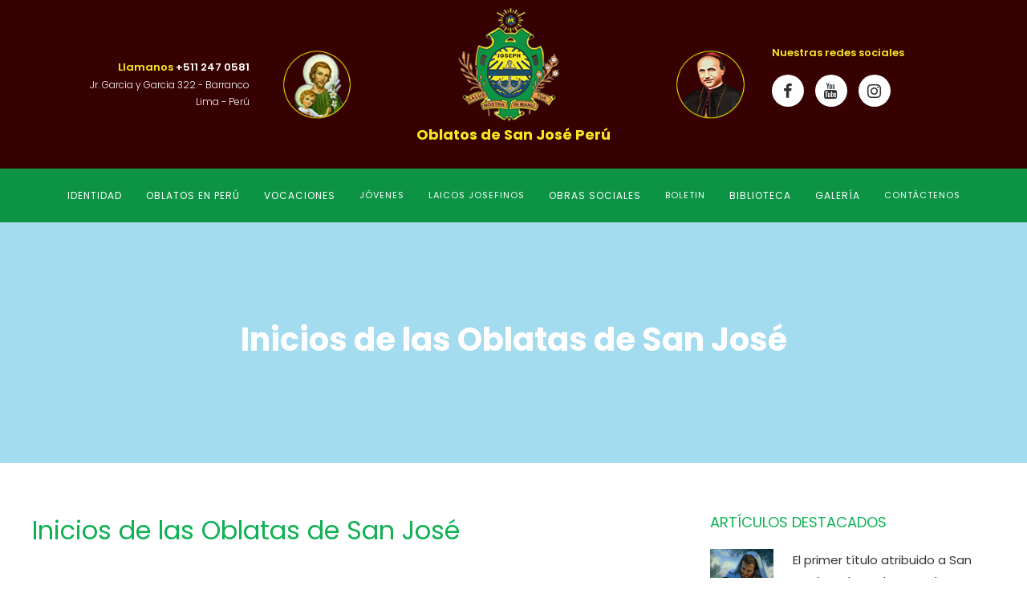

--- FILE ---
content_type: text/html; charset=UTF-8
request_url: http://oblatosperu.org/galeria/inicios-de-las-oblatas-de-san-jose/
body_size: 5068
content:
<!DOCTYPE html>
<html lang="en">
  <head>
    <title>Oblatos de San José - Perú</title>
    <meta charset="utf-8">
    <meta name="viewport" content="width=device-width, initial-scale=1, shrink-to-fit=no">
    
    <link href="https://fonts.googleapis.com/css?family=Poppins:300,400,500,600,700" rel="stylesheet">

    <link rel="stylesheet" href="http://oblatosperu.org/wp-content/themes/oblatos/css/open-iconic-bootstrap.min.css">
    <link rel="stylesheet" href="http://oblatosperu.org/wp-content/themes/oblatos/css/animate.css">
    
    <link rel="stylesheet" href="http://oblatosperu.org/wp-content/themes/oblatos/css/owl.carousel.min.css">
    <link rel="stylesheet" href="http://oblatosperu.org/wp-content/themes/oblatos/css/owl.theme.default.min.css">
    <link rel="stylesheet" href="http://oblatosperu.org/wp-content/themes/oblatos/css/magnific-popup.css">

    <link rel="stylesheet" href="http://oblatosperu.org/wp-content/themes/oblatos/css/aos.css">

    <link rel="stylesheet" href="http://oblatosperu.org/wp-content/themes/oblatos/css/ionicons.min.css">

    <link rel="stylesheet" href="http://oblatosperu.org/wp-content/themes/oblatos/css/bootstrap-datepicker.css">
    <link rel="stylesheet" href="http://oblatosperu.org/wp-content/themes/oblatos/css/jquery.timepicker.css">

    
    <link rel="stylesheet" href="http://oblatosperu.org/wp-content/themes/oblatos/css/flaticon.css">
    <link rel="stylesheet" href="http://oblatosperu.org/wp-content/themes/oblatos/css/icomoon.css">
    <link rel="stylesheet" href="http://oblatosperu.org/wp-content/themes/oblatos/css/style.css">

    <link rel="shortcut icon" type="image/png" href="http://oblatosperu.org/wp-content/themes/oblatos/images/favicon.png"/>

    <link rel="stylesheet" href="https://cdnjs.cloudflare.com/ajax/libs/ekko-lightbox/5.3.0/ekko-lightbox.css"/>

  </head>
  <body>


      
    <div class="py-md-5 py-4" style="background-color:#370101; padding: 10px !important">
        <div class="container">
            <div class="row no-gutters d-flex align-items-start align-items-center px-3 px-md-0">
                
                <!--LOGO-->
                <div class="col-md-4 order-md-2 mb-2 mb-md-0 align-items-center text-center">
                    <a class="navbar-brand" href="http://oblatosperu.org/"><img src="http://oblatosperu.org/wp-content/themes/oblatos/images/logo-oblatos.png"></span></a>
                  <p class="txtOSJ"> <b>Oblatos de San José Perú</b></p>
                </div>
                <!--LOGO-->

                <div class="col-md-4 order-md-1 d-flex topper mb-md-0 mb-2 align-items-center text-md-right ocultar">
                    <div class="d-flex justify-content-center align-items-center order-md-last" style="margin: 0 0 0 15px">
                         <img src="http://oblatosperu.org/wp-content/themes/oblatos/images/busto1.png">
                    </div>
                    <div class="pr-md-4 pl-md-0 pl-3 text">
                         <p class="con"><span>Llamanos</span> <span>+511 247 0581</span></p>
                        <p class="con">Jr. Garcia y Garcia 322 - Barranco<br> Lima - Perú</p>
                    </div>
                </div>

                <div class="col-md-4 order-md-3 d-flex topper mb-md-0 align-items-center ocultar">
                    <div class="justify-content-center align-items-center" style="margin: 0 15px 0 0"> 
                        <img src="http://oblatosperu.org/wp-content/themes/oblatos/images/busto2.png">
                    </div>
                    <div class="text pl-3 pl-md-3">
                        <p class="hr"><span>Nuestras redes sociales</span></p>
                         <ul class="ftco-top-social list-unstyled float-md-left float-lft mt-3">
                             <!--<li class="ftco-animate"><a href="#"><span class="icon-twitter"></span></a></li>-->
                             <li class="ftco-animate"><a href="https://www.facebook.com/Oblatosdesanjose" target="_blank"><span class="icon-facebook"></span></a></li>
                             <li class="ftco-animate"><a href="https://www.youtube.com/channel/UC3lK-Nrh-hYYZ5P-cneliHg" target="_blank"><span class="icon-youtube"></span></a></li>
                             <li class="ftco-animate"><a href="https://www.instagram.com/oblatosperu/" target="_blank"><span class="icon-instagram"></span></a></li>
                         </ul>
                    </div>
                </div>

            </div>
          </div>
    </div>
      <nav class="navbar navbar-expand-lg navbar-dark bg-dark ftco-navbar-light" id="ftco-navbar">
        <div class="container d-flex align-items-center">
                <button class="navbar-toggler" type="button" data-toggle="collapse" data-target="#ftco-nav" aria-controls="ftco-nav" aria-expanded="false" aria-label="Toggle navigation">
            <span class="oi oi-menu"></span> Menu
          </button>
          <div class="collapse navbar-collapse" id="ftco-nav">
            <ul class="navbar-nav m-auto">
                <!--<li class="nav-item"><a href="http://oblatosperu.org/" class="nav-link pl-0">Home</a></li>-->
            <li class="dropdown">
                    <a href="#" class="dropdown-toggle" data-toggle="dropdown">IDENTIDAD</a>
                    <ul class="dropdown-menu">
                        <li><a href="http://oblatosperu.org/mensaje-del-superior-provincial/">Mensaje del Superior Provincial</a></li>
                        <li><a href="http://oblatosperu.org/historia-de-los-oblatos/">Historia</a></li>
                        <li><a href="http://oblatosperu.org/carisma-oblato/">Carisma</a></li>
                        <li><a href="http://oblatosperu.org/nuestro-fundador/">Fundador</a></li>
                        <li><a href="http://oblatosperu.org/consejo-general/">Consejo General</a></li>
                        <li><a href="http://oblatosperu.org/organizacion-oblata/">Consejo General Perú</a></li>
                        <li><a href="http://oblatosperu.org/superiores-provinciales/">Galería Sup. Provinciales</a></li>
                        <li><a href="http://oblatosperu.org/directorio-de-sacerdotes-oblatos/">Directorio de Sacerdotes y hermanos</a></li>

                    </ul>
            </li>
            <li class="dropdown">
                    <a href="#" class="dropdown-toggle" data-toggle="dropdown">OBLATOS EN PERÚ</a>
                    <ul class="dropdown-menu">
                        <li><a href="http://oblatosperu.org/oblatos-en-lima/?ciudad=LIMA">Lima</a></li>
                        <li><a href="http://oblatosperu.org/oblatos-en-lima/?ciudad=ANCASH">Ancash</a></li>
                        <li><a href="http://oblatosperu.org/oblatos-en-lima/?ciudad=CAJAMARCA">Cajamarca</a></li>
                        <li><a href="http://oblatosperu.org/oblatos-en-lima/?ciudad=MOYOBAMBA">Moyobamba</a></li>
                    </ul>
            </li>

           <li class="dropdown">
                    <a href="#" class="dropdown-toggle" data-toggle="dropdown">VOCACIONES</a>
                    <ul class="dropdown-menu">
                        <li><a href="http://oblatosperu.org/oblatos-de-san-jose/">Los Oblatos de San José</a></li>
                        <li><a href="http://oblatosperu.org/oblatas-de-san-jose/">Las Oblatas de San José</a></li>
                        <li><a href="http://oblatosperu.org/proyecto-solidaridad-en-cristo/">Proyecto Solidaridad en Cristo Jesús</a></li>
                    </ul>
            </li>
            
              <li class="nav-item"><a href="http://oblatosperu.org/pastoral-juvenil-josefino-marelliana/" class="nav-link">JÓVENES</a></li>
              
               <li class="nav-item"><a href="http://oblatosperu.org/laicos-josefinos/" class="nav-link">LAICOS JOSEFINOS</a></li>
            
             <!--<li class="dropdown">
                    <a href="#" class="dropdown-toggle" data-toggle="dropdown">PASTORAL</a>
                    <ul class="dropdown-menu">
                        <li><a href="http://oblatosperu.org/pastoral-juvenil-josefino-marelliana/">Pastoral Juvenil</a></li>
                        <li><a href="http://oblatosperu.org/laicos-josefinos/">Laicos Josefinos</a></li>
                    </ul>
            </li>-->
             <li class="dropdown">
                    <a href="#" class="dropdown-toggle" data-toggle="dropdown">OBRAS SOCIALES</a>
                    <ul class="dropdown-menu">
                        <li><a href="http://oblatosperu.org/colegios-oblatos/">Colegios</a></li>
                        <li><a href="http://oblatosperu.org/centros-de-salud-oblatos/">Policlinicos</a></li>
                        <li><a href="http://oblatosperu.org/talleres-oblatos/">Talleres</a></li>
                    </ul>
            </li>
            <li class="nav-item"><a href="http://oblatosperu.org/Blog/" class="nav-link">BOLETIN</a></li>


              <li class="dropdown">
                    <a href="#" class="dropdown-toggle" data-toggle="dropdown">BIBLIOTECA</a>
                    <ul class="dropdown-menu">
                        <li><a href="http://oblatosperu.org/revistas-oblatas/">Revistas Oblatas</a></li>
                        <li><a href="http://oblatosperu.org/revista-joseph/">Revista Joseph</a></li>
                        <li><a href="http://oblatosperu.org/libros-oblatos/">Libros Oblatos</a></li>                        
                    </ul>
            </li>


             <li class="dropdown">
                    <a href="#" class="dropdown-toggle" data-toggle="dropdown">GALERÍA</a>
                    <ul class="dropdown-menu">
                        <li><a href="http://oblatosperu.org/galeria-oblata/">Comunidad Oblata</a></li>
                        <li><a href="http://oblatosperu.org/galeria-de-pastoral-juvenil">Pastoral Juvenil</a></li>                        
                        <li><a href="http://oblatosperu.org/galeria-laicos-josefinos/">Laicos Josefinos</a></li>
                        <li><a href="http://oblatosperu.org/galeria-seminario-oblato/">Seminario Oblato</a></li>
                        <li><a href="http://oblatosperu.org/galeria-oblatas-de-san-jose/">Las Oblatas de San José</a></li> 
                         <li><a href="http://oblatosperu.org/galeria-obras-oblatas/">Obras Oblatas</a></li>                        
                        
                    </ul>                        
                 

            </li>
           
        
                <li class="nav-item"><a href="http://oblatosperu.org/contactenos/" class="nav-link">CONTÁCTENOS</a></li>
                
            </ul>
          </div>
        </div>
      </nav>
    <!-- END nav -->  
<section class="hero-wrap hero-wrap-2" style="background-image: url();" data-stellar-background-ratio="0.5">
      <div class="overlay"></div>
      <div class="container">
        <div class="row no-gutters slider-text align-items-center justify-content-center">
          <div class="col-md-9 ftco-animate text-center">
            <h1 class="mb-2 bread">Inicios de las Oblatas de San José</h1>
      
          </div>
        </div>
      </div>
    </section>
    
    <section class="ftco-section">
      <div class="container">
        <div class="row">
          <div class="col-lg-8 ftco-animate">


            

                       <h2>Inicios de las Oblatas de San José</h2>
                
                     

                      
            
                      <br><br>
                   
                     
             
               <br><br>
               <center><p class="mb-0"><a href="http://oblatosperu.org/Blog/" target="_blank" class="btn btn-primary">REGRESAR AL BLOG</a></p></center>
             

             
      


           
          </div> <!-- .col-md-8 -->

          <div class="col-lg-4 sidebar ftco-animate">
         
               

            <div class="sidebar-box ftco-animate">
              <h3>ARTÍCULOS DESTACADOS</h3>

              
           
              <div class="block-21 mb-4 d-flex">
                <a class="blog-img mr-4" style="background-image: url(http://oblatosperu.org/wp-content/uploads/2021/03/san-jose-padre-amado.jpg););"></a>
                <div class="text">
                 <a href="http://oblatosperu.org/san-jose-padre-amado/"><p>El primer título atribuido a San José es de padre amado; esta prerrogativa significa que ningún otro santo después de María ocupa una importancia tan grande en el Magisterio de la Iglesia.</p>
</a>
                  
                </div>
              </div>
 
              <div class="block-21 mb-4 d-flex">
                <a class="blog-img mr-4" style="background-image: url(http://oblatosperu.org/wp-content/uploads/2021/02/congreso-virtual-internacional-nazaret.jpg););"></a>
                <div class="text">
                 <a href="http://oblatosperu.org/congreso-virtual-internacional-nazaret-modelo-excepcional-de-vida-de-fe/"><p>Objetivo: Invitar e estimular a los discípulos de Jesucristo, a vivir en profundidad, y con plena eficacia la fe cristiana. Fundamentación Nazaret (San José, la Virgen María, Jesús) es el ejemplo más eminente y más perfecto de la vivencia de la Fe. La Iglesia lo reconoce así, y nos da a conocer los motivos de [&hellip;]</p>
</a>
                  
                </div>
              </div>
 
              <div class="block-21 mb-4 d-flex">
                <a class="blog-img mr-4" style="background-image: url(http://oblatosperu.org/wp-content/uploads/2020/11/comedor.jpg););"></a>
                <div class="text">
                 <a href="http://oblatosperu.org/ayuda-a-los-mas-pobres/"><p>¿Qué puede hacer un Oblato en tiempo de pandemia por sus hermanos? En este tiempo de pandemia por el Covid 19</p>
</a>
                  
                </div>
              </div>
 
              <div class="block-21 mb-4 d-flex">
                <a class="blog-img mr-4" style="background-image: url(http://oblatosperu.org/wp-content/uploads/2020/11/dichosos.jpg););"></a>
                <div class="text">
                 <a href="http://oblatosperu.org/dichosos-los-ojos-que-ven-lo-que-ustedes-ven/"><p>En este Evangelio podemos encontrar una buena síntesis de lo que Dios nos invitga a vivir en la vida cristiana.</p>
</a>
                  
                </div>
              </div>
 

             

           <CENTER><p class="mb-0"><a href="http://oblatosperu.org/Blog/" target="_blank" class="btn btn-primary">REGRESAR AL BLOG</a></p></CENTER>

          </div><!-- END COL -->
        </div>
      </div>
    </section>
    

<!-- footer -->
      



<footer class="ftco-footer ftco-bg-dark ftco-section">
      <div class="container">
        <div class="row mb-5">
          <div class="col-md">
            <div class="ftco-footer-widget mb-5">
             
             <a href="http://oblatosperu.org/"><img src="http://oblatosperu.org/wp-content/themes/oblatos/images/logo-oblatos.png"></a>
             

              <p>Los Oblatos de San José quieren llevar el evangelio a todas partes del mundo por este medio. Buscando que Tú te encuentres con el DIOS VIVO.</p>
            </div>
            <div class="ftco-footer-widget mb-5">
                <h2 class="ftco-heading-2">Consultas e Informes</h2>
                <div class="block-23 mb-3">
                  <ul>
                    <li><span class="icon icon-map-marker"></span><span class="text">Jr. Garcia y Garcia 322 - Barranco – Lima - Perú</span></li>
                    <li><a href="#"><span class="icon icon-phone"></span><span class="text">+511 247 0581</span></a></li>
                    <li><a href="mailto:osjperu@hotmail.com"><span class="icon icon-envelope"></span><span class="text">osjperu@hotmail.com</span></a></li>
                    <li><a href="mailto:osjmedia.peru@gmail.com"><span class="icon icon-envelope"></span><span class="text">osjmedia.peru@gmail.com</span></a></li>
                  </ul>
                </div>

                <ul class="ftco-footer-social list-unstyled float-md-left float-lft mt-3">
                <!--<li class="ftco-animate"><a href="#"><span class="icon-twitter"></span></a></li>-->
                <li class="ftco-animate"><a href="https://www.facebook.com/Oblatosdesanjose" target="_blank"><span class="icon-facebook"></span></a></li>
                <li class="ftco-animate"><a href="https://www.youtube.com/channel/UC3lK-Nrh-hYYZ5P-cneliHg" target="_blank"><span class="icon-youtube"></span></a></li>
                <li class="ftco-animate"><a href="https://www.instagram.com/oblatosperu/" target="_blank"><span class="icon-instagram"></span></a></li>
              </ul>
            </div>
          </div>
          <div class="col-md">
            <div class="ftco-footer-widget mb-5 ml-md-4">
              <h2 class="ftco-heading-2">Nuestra Identidad</h2>
              <ul class="list-unstyled">
                <li><a href="http://oblatosperu.org/mensaje-del-superior-provincial/"><span class="ion-ios-arrow-round-forward mr-2"></span>Mensaje del Superior</a></li>
                <li><a href="http://oblatosperu.org/historia-de-los-oblatos/"><span class="ion-ios-arrow-round-forward mr-2"></span>Historia de los Oblatos en el Perú</a></li>
                <li><a href="http://oblatosperu.org/nuestro-fundador/"><span class="ion-ios-arrow-round-forward mr-2"></span>Conoce a nuestro Padre Fundador</a></li>
                <li><a href="http://oblatosperu.org/carisma-oblato/"><span class="ion-ios-arrow-round-forward mr-2"></span>Conoce el Carisma Oblato</a></li>
                <li><a href="http://oblatosperu.org/directorio-de-sacerdotes-oblatos/"><span class="ion-ios-arrow-round-forward mr-2"></span>Directorio de Sacerdotes</a></li>
            
              </ul>
            </div>

            <div class="ftco-footer-widget mb-5 ml-md-4">
              <h2 class="ftco-heading-2">Obras Pastorales</h2>
              <ul class="list-unstyled">
                <li><a href="http://oblatosperu.org/pastoral-juvenil-josefino-marelliana/"><span class="ion-ios-arrow-round-forward mr-2"></span>Pastoral Juvenil JM</a></li>

                <li><a href="http://oblatosperu.org/laicos-josefinos/"><span class="ion-ios-arrow-round-forward mr-2"></span>Laicos Josefinos Marellianos</a></li>
              </ul>
            </div>

            <div class="ftco-footer-widget mb-5 ml-md-4">
              <h2 class="ftco-heading-2">Obras Vocacionales</h2>
              <ul class="list-unstyled">
                <li><a href="http://oblatosperu.org/oblatos-de-san-jose/"><span class="ion-ios-arrow-round-forward mr-2"></span>Seminario Oblatos de San José</a></li>

                <li><a href="http://oblatosperu.org/oblatas-de-san-jose/"><span class="ion-ios-arrow-round-forward mr-2"></span>Las Oblatas de San José</a></li>
              </ul>
            </div>


          </div>
          <div class="col-md">
            <div class="ftco-footer-widget mb-5">
              <h2 class="ftco-heading-2">Artículos Destacados</h2>

              
 
              <div class="block-21 mb-4 d-flex">
                <a class="blog-img mr-4" style="background-image: url(http://oblatosperu.org/wp-content/uploads/2021/02/san-jose-oblatos-peru-1.jpg);"></a>
                <div class="text">
                  <h3 class="heading"><a href="http://oblatosperu.org/padre-en-la-acogida/">Padre en la Acogida</a></h3>
                  
                </div>
              </div>

 
              <div class="block-21 mb-4 d-flex">
                <a class="blog-img mr-4" style="background-image: url(http://oblatosperu.org/wp-content/uploads/2021/02/congreso-virtual-internacional-nazaret.jpg);"></a>
                <div class="text">
                  <h3 class="heading"><a href="http://oblatosperu.org/congreso-virtual-internacional-nazaret-modelo-excepcional-de-vida-de-fe/">Congreso Virtual Internacional: Nazaret, modelo excepcional de vida de fe</a></h3>
                  
                </div>
              </div>

 
              <div class="block-21 mb-4 d-flex">
                <a class="blog-img mr-4" style="background-image: url(http://oblatosperu.org/wp-content/uploads/2020/11/ninos.jpg);"></a>
                <div class="text">
                  <h3 class="heading"><a href="http://oblatosperu.org/sobreproteccion-amores-que-asfixian/">Sobreprotección: Amores que asfixian</a></h3>
                  
                </div>
              </div>

 
              <div class="block-21 mb-4 d-flex">
                <a class="blog-img mr-4" style="background-image: url(http://oblatosperu.org/wp-content/uploads/2020/11/noviazgo.jpg);"></a>
                <div class="text">
                  <h3 class="heading"><a href="http://oblatosperu.org/ya-tengo-novio-noviazgo-en-cristo/">¡Ya tengo novio! &#8211; Noviazgo en Cristo</a></h3>
                  
                </div>
              </div>

 
              <div class="block-21 mb-4 d-flex">
                <a class="blog-img mr-4" style="background-image: url(http://oblatosperu.org/wp-content/uploads/2020/11/pobres.jpg);"></a>
                <div class="text">
                  <h3 class="heading"><a href="http://oblatosperu.org/no-se-cansen-de-escuchar-el-grito-que-los-indefensos-llevan-en-sus-ojos/">No se cansen de escuchar el «grito» que los indefensos llevan en sus ojos</a></h3>
                  
                </div>
              </div>

 
              <div class="block-21 mb-4 d-flex">
                <a class="blog-img mr-4" style="background-image: url(http://oblatosperu.org/wp-content/uploads/2020/11/image_1.jpg);"></a>
                <div class="text">
                  <h3 class="heading"><a href="http://oblatosperu.org/hola-mundo/">Las 10 frases del Papa en su visita a Lima</a></h3>
                  
                </div>
              </div>

           
            </div>
          </div>
          <div class="col-md">
            <div class="ftco-footer-widget mb-5">
                <h2 class="ftco-heading-2">WhatsApp Oblato</h2>
                <h3 class="open-hours pl-4"><span class="ion-ios-time mr-3"></span>

                  <a href="https://api.whatsapp.com/send?phone=51936672468&text=Me%20interesa%20conocer%20" target="_blank">+51 936 672 468</a></h3>
            </div>
            
            <!--
            <div class="ftco-footer-widget mb-5">
                <h2 class="ftco-heading-2">Suscríbete!</h2>
              <form action="#" class="subscribe-form">
                <div class="form-group">
                  <input type="text" class="form-control mb-2 text-center" placeholder="Enter email address">
                  <input type="submit" value="Subscribe" class="form-control submit px-3">
                </div>
              </form>
            </div>
          -->

          </div>
        </div>
        <div class="row">
          <div class="col-md-12 text-center">

            <p><!-- Link back to Colorlib can't be removed. Template is licensed under CC BY 3.0. -->
  Copyright &copy;<script>document.write(new Date().getFullYear());</script> All rights reserved | Esta web ha sido diseñada por <a href="http://www.roberthocarlos.com" target="_blank">Robertho León</a>
  <!-- Link back to Colorlib can't be removed. Template is licensed under CC BY 3.0. --></p>
          </div>
        </div>
      </div>
    </footer>
    
  

  <!-- loader -->
  <div id="ftco-loader" class="show fullscreen"><svg class="circular" width="48px" height="48px"><circle class="path-bg" cx="24" cy="24" r="22" fill="none" stroke-width="4" stroke="#eeeeee"/><circle class="path" cx="24" cy="24" r="22" fill="none" stroke-width="4" stroke-miterlimit="10" stroke="#F96D00"/></svg></div>


  <script src="http://oblatosperu.org/wp-content/themes/oblatos/js/jquery.min.js"></script>
  <script src="http://oblatosperu.org/wp-content/themes/oblatos/js/jquery-migrate-3.0.1.min.js"></script>
  <script src="http://oblatosperu.org/wp-content/themes/oblatos/js/popper.min.js"></script>
  <script src="http://oblatosperu.org/wp-content/themes/oblatos/js/bootstrap.min.js"></script>
  <script src="http://oblatosperu.org/wp-content/themes/oblatos/js/jquery.easing.1.3.js"></script>
  <script src="http://oblatosperu.org/wp-content/themes/oblatos/js/jquery.waypoints.min.js"></script>
  <script src="http://oblatosperu.org/wp-content/themes/oblatos/js/jquery.stellar.min.js"></script>
  <script src="http://oblatosperu.org/wp-content/themes/oblatos/js/owl.carousel.min.js"></script>
  <script src="http://oblatosperu.org/wp-content/themes/oblatos/js/jquery.magnific-popup.min.js"></script>
  <script src="http://oblatosperu.org/wp-content/themes/oblatos/js/aos.js"></script>
  <script src="http://oblatosperu.org/wp-content/themes/oblatos/js/jquery.animateNumber.min.js"></script>
  <script src="http://oblatosperu.org/wp-content/themes/oblatos/js/bootstrap-datepicker.js"></script>
  <script src="http://oblatosperu.org/wp-content/themes/oblatos/js/jquery.timepicker.min.js"></script>
  <script src="http://oblatosperu.org/wp-content/themes/oblatos/js/scrollax.min.js"></script>
  <script src="https://maps.googleapis.com/maps/api/js?key=AIzaSyBVWaKrjvy3MaE7SQ74_uJiULgl1JY0H2s&sensor=false"></script>
  <script src="http://oblatosperu.org/wp-content/themes/oblatos/js/google-map.js"></script>
  <script src="http://oblatosperu.org/wp-content/themes/oblatos/js/main.js"></script>
<script src="https://cdnjs.cloudflare.com/ajax/libs/ekko-lightbox/5.3.0/ekko-lightbox.min.js"></script>    
  </body>
</html>